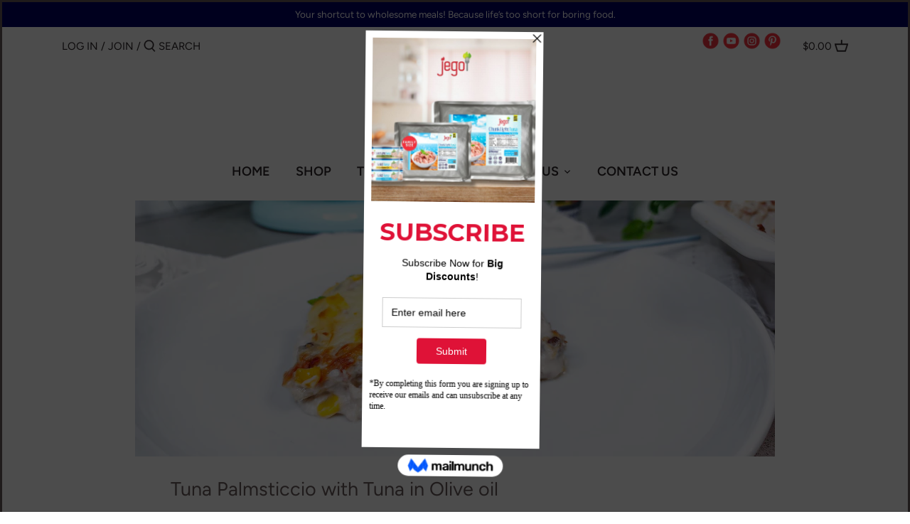

--- FILE ---
content_type: application/x-javascript
request_url: https://app.sealsubscriptions.com/shopify/public/status/shop/jego-risamar-store.myshopify.com.js?1768969988
body_size: 61
content:
var sealsubscriptions_settings_updated=1620407079;